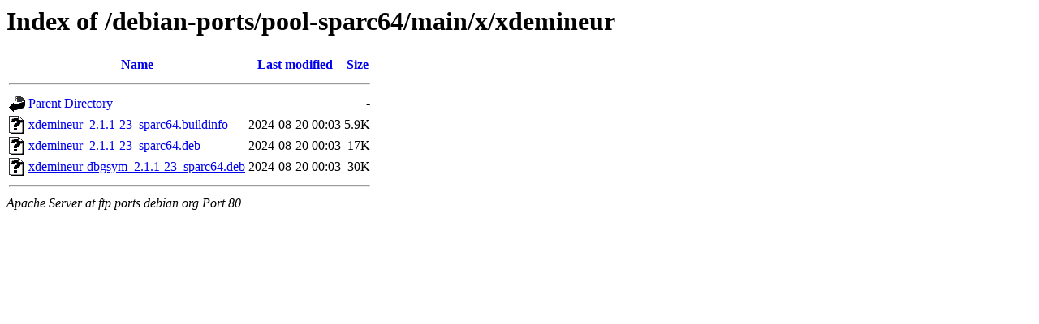

--- FILE ---
content_type: text/html;charset=UTF-8
request_url: http://ftp.ports.debian.org/debian-ports/pool-sparc64/main/x/xdemineur/?C=S;O=A
body_size: 508
content:
<!DOCTYPE HTML PUBLIC "-//W3C//DTD HTML 3.2 Final//EN">
<html>
 <head>
  <title>Index of /debian-ports/pool-sparc64/main/x/xdemineur</title>
 </head>
 <body>
<h1>Index of /debian-ports/pool-sparc64/main/x/xdemineur</h1>
  <table>
   <tr><th valign="top"><img src="/icons/blank.gif" alt="[ICO]"></th><th><a href="?C=N;O=A">Name</a></th><th><a href="?C=M;O=A">Last modified</a></th><th><a href="?C=S;O=D">Size</a></th></tr>
   <tr><th colspan="4"><hr></th></tr>
<tr><td valign="top"><img src="/icons/back.gif" alt="[PARENTDIR]"></td><td><a href="/debian-ports/pool-sparc64/main/x/">Parent Directory</a></td><td>&nbsp;</td><td align="right">  - </td></tr>
<tr><td valign="top"><img src="/icons/unknown.gif" alt="[   ]"></td><td><a href="xdemineur_2.1.1-23_sparc64.buildinfo">xdemineur_2.1.1-23_sparc64.buildinfo</a></td><td align="right">2024-08-20 00:03  </td><td align="right">5.9K</td></tr>
<tr><td valign="top"><img src="/icons/unknown.gif" alt="[   ]"></td><td><a href="xdemineur_2.1.1-23_sparc64.deb">xdemineur_2.1.1-23_sparc64.deb</a></td><td align="right">2024-08-20 00:03  </td><td align="right"> 17K</td></tr>
<tr><td valign="top"><img src="/icons/unknown.gif" alt="[   ]"></td><td><a href="xdemineur-dbgsym_2.1.1-23_sparc64.deb">xdemineur-dbgsym_2.1.1-23_sparc64.deb</a></td><td align="right">2024-08-20 00:03  </td><td align="right"> 30K</td></tr>
   <tr><th colspan="4"><hr></th></tr>
</table>
<address>Apache Server at ftp.ports.debian.org Port 80</address>
</body></html>
